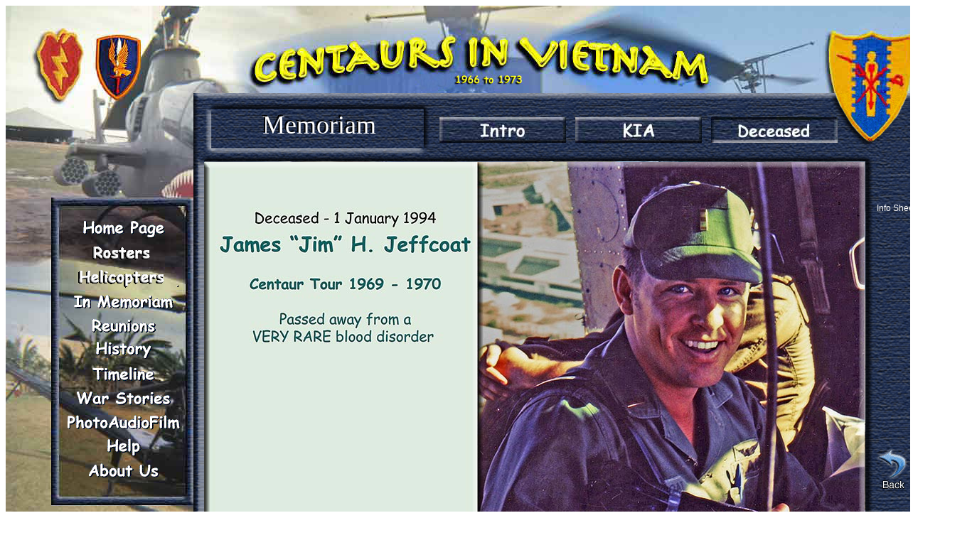

--- FILE ---
content_type: text/html
request_url: https://www.centaursinvietnam.org/Memoriam/imemoryJeffcoatJames.html
body_size: 6975
content:
<!DOCTYPE html PUBLIC "-/W3C/DTD XHTML 1.0 Transitional/EN" "http://www.w3.org/TR/xhtml1/DTD/xhtml1-transitional.dtd">
<html xmlns="http://www.w3.org/1999/xhtml">
<head>
<meta http-equiv="Content-Type" content="text/html; charset=UTF-8" />
<title>James H. Jeffcoat</title>
<script src="../scripts/jquery-1.6.min.js" type="text/javascript"></script>
<script src="../scripts/jquery.cycle.all.js" type="text/javascript"></script>

<style type="text/css">
	

/*This is for Big Window*/
#BigWindow {
	position:absolute;
	visibility:visible;
	left:264px;
	top:123px;
	width:1036px;
	height:636px;
	z-index:1;
}
#PageTitle {
	position:absolute;
	visibility:visible;
	left:28px;
	top:24px;
	width:297px;
	height:55px;
	z-index:1;
	font-family: "Comic Sans MS", cursive;
	font-size: 36px;
	font-style: normal;
	color: #FFF;
	text-align: center;
	text-shadow: -2px -2px #000;
}

#TopButs {
	position:absolute;
	visibility:visible;
	left:343px;
	top:23px;
	width:565px;
	height:63px;
}

#TopButs ul.cssmenu3 {list-style: none;padding: 0px;}.displace { position: absolute; left: -5000px;}
ul.cssmenu3 li { float: none; }
ul.cssmenu3 li a { display:block; width:178px;height:36px;
 background:url(../Roster/Buttons2.jpg) no-repeat} 



ul.cssmenu3 li.Intro2 a {/*All Centaurs of Rosters page*/
	background:url(../BigWindow/Buttons2.jpg) no-repeat -178px 0px;
	height: 36px;
	width: 178px;
	position: absolute;
	left: 3px;
	top: 11px;
}

	
ul.cssmenu3 li.Intro2 a:hover{ background-position: 0px 0px; }
ul.cssmenu3 li.Intro2 a:active{ background-position: -356px 0px; }
ul.cssmenu3 li.Intro2 a:selected{ background-position: 0px 0px; }

ul.cssmenu3 li.Kia a{/*InContact of Rosters page*/
	background:url(../BigWindow/Buttons2.jpg) no-repeat -178px -144px;
	height: 36px;
	width: 178px;
	position: absolute;
	left: 194px;
	top: 11px;}
	
ul.cssmenu3 li.Kia a:hover{ background-position: 0px -144px; }
ul.cssmenu3 li.Kia a:active { background-position: -356px -144px; }
ul.cssmenu3 li.Kia a:selected { background-position: 0px -144px; }

ul.cssmenu3 li.Deceased a {/*Guests of Roster Page*/
	background:url(../BigWindow/Buttons2.jpg) no-repeat -356px -180px;
	height: 36px;
	width: 178px;
	position: absolute;
	left: 385px;
	top: 11px;}
	
ul.cssmenu3 li.Deceased a:hover{ background-position: -356px -180px; }
ul.cssmenu3 li.Deceased a:active { background-position: -356px -180px; }
ul.cssmenu3 li.Deceased a:selected { background-position: -356pxpx -180px; }




#back {
	background:url(../BigWindow/Buttons2.jpg) no-repeat -847px -310px;/*Up*/
	height: 23px;
	width: 22px;
	position: absolute;
	left: 960px;
	top: 576px;
}
#back:hover{ background-position: -869px -310px; }/*Glow*/
#back:active { background-position: -892px -310px; }/*Dwn*/
#back:selected { background-position: -892px -310px; }/*Glow*/

#fwd {
	background:url(../BigWindow/Buttons2.jpg) no-repeat -917px -310px;
	height: 23px;
	width: 21px;
	position: absolute;
	left: 996px;
	top: 576px;
}
#fwd:hover{ background-position: -940px -310px; }/*Glow*/
#fwd:active { background-position: -963px -310px; }/*Dwn*/
#fwd:selected { background-position: -940px -310px; }/*Glow*/


#back {
	height: 23px;
	width: 22px;
	position: absolute;
	left: 960px;
	top: 576px;
}
#fwd {
	height: 23px;
	width: 21px;
	position: absolute;
	left: 996px;
	top: 576px;
}
#slideshow {
	height: 523px;
	width: 929px;
	position: absolute;
	left: 15px;
	top: 97px;
}
#MyPageButs {
	position:absolute;
	visibility:visible;
	left:950px;
	top:143px;
	width:77px;
	height:342px;
	font-family: Arial, Helvetica, sans-serif;
	font-size: 12px;
	font-weight: normal;
	text-align: center;
	line-height: normal;
}
.MyPageText {
	font-family: "Times New Roman", Times, serif;
	font-size: 12px;
	font-weight: normal;
	color: #FFF;
	text-align: center;
}
a:link {
	color: #FFF;
	text-decoration: none;
}
a:visited {
	color: #FF9;
	text-decoration: none;
}
a:hover {
	color: #9FF;
	text-decoration: underline;
}
a:active {
	text-decoration: none;
}
</style>


<link href="../styleNav.css" rel="stylesheet" type="text/css" />
</head>

<body>
<div id="container"><img src="../HomePageV10df.jpg" alt="WinBkg" name="WinBkg" width="1366" height="768" border="0" usemap="#Map" id="WinBkg" />
  <div id="BigWindow">  <img src="../BigWindow/BigWindow.gif" alt="BigWindow" width="1036" height="636" border="0" usemap="#Map" />
    <map name="Map" id="Map">
      <area shape="rect" coords="961,500,1007,561" href="javascript: history.go(-1)" alt="BackArrow"/>
    </map>
        <div id="MyPageButs">
       <p><a href="../InfoMemoriam/InfoJeffcoatJames.html">Info Sheet</a></p>

     </div>
  
     <div id="TopButs"><ul class="cssmenu3">
<li class="Intro2"><a href="imemoriamIntro.html"title="" ><span class="displace">intro</span></a></li>
<li class="Kia"><a href="imemoriamKia.html"title="" ><span class="displace">KIA</span></a></li>
<li class="Deceased"><a href="imemoriamDeceased.html"title="" ><span class="displace">Deceased</span></a></li>
</ul></div>

   
   <div id="PageTitle">Memoriam</div>
   <div id="Intro2"></div>
<div id="slideshow">
  <!--All elements inside this will become slides-->
  <img src="../Roster/DualsTP/JeffcoatJamesDEC.jpg" height="523" title="" />
  
  </div>
  
   <div id="Centaurs"></div>
   <div id="Guests"></div>
 
</div>

    <div id="navbutts">  <ul class="cssmenu">
<li class="home"><a href="../index.html" title="" ><span class="displace">Home</span></a></li>
<li class="roster"><a href="../Roster/irosterCentaurs.html" title="" ><span class="displace">irosterInfo</span></a></li>
<li class="society"><a href="../History/ihistoryEqAirSplash.html" title=""><span class="displace">society</span></a></li>
<li class="memory"><a href="imemoriamIntro.html" title=""><span class="displace">memoriam</span></a></li>
<li class="reunion"><a href="../Reunion/ireunionAllIntro.html" title=""><span class="displace">reunion</span></a></li>
<li class="history"><a href="../History/ihistorySiteMap.html" title=""><span class="displace">history</span></a></li>
<li class="time"><a href="../Timeline/itimeIntro.html" title=""><span class="displace">timeline</span></a></li>
<li class="war"><a href="../WarStories/iwarVideos.html" title=""><span class="displace">society</span></a></li>
<li class="audiovid"><a href="../PhotoAlbums/iPhoAudVidP.html" title=""><span class="displace">AudioVideo</span></a></li>
<li class="help"><a href="../Help/ihelpAnswers.html" title=""><span class="displace">help</span></a></li>
<li class="link"><a href="../Help/ihelpAboutUs.html" title=""><span class="displace">about us</span></a></li>
</ul></div>
	
</div>
	
</style>
<script type="text/xml">
<!--
<oa:widgets>
  <oa:widget wid="2559022" binding="#slideshow" />
</oa:widgets>
-->
</script>



</body>
<script type="text/javascript">
// BeginOAWidget_Instance_2559022: #slideshow
   		    
$(document).ready(function() {
	$('#slideshow').cycle({
		 fx: 'fade',
		 timeout: 0,
		 next: '#fwd',
         prev: '#back'
 });
});
</script>




</script>

</html>
